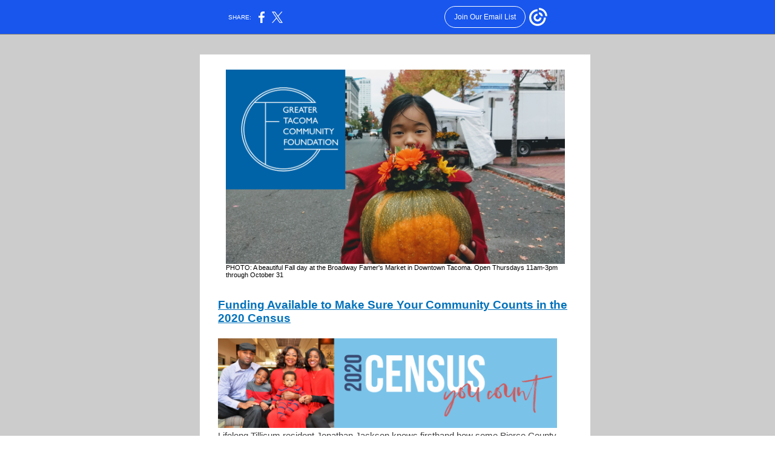

--- FILE ---
content_type: text/html; charset=utf-8
request_url: https://myemail.constantcontact.com/GTCF-October-2019-Newsletter.html?soid=1102010840716&aid=kTAKFztrJrk
body_size: 5467
content:
<html xmlns:fb="http://www.facebook.com/2008/fbml">
 <head>
  <title>GTCF October 2019 Newsletter</title>
 <script type="text/javascript">
var __plink_targets = {
"linkedin.post": "https://s.rs6.net/t?sid=1102010840716&e=kTAKFztrJrk&c=4&r=1",
"addthis.share": "https://s.rs6.net/t?sid=1102010840716&e=kTAKFztrJrk&c=5&r=1",
"facebook.like": "https://s.rs6.net/t?sid=1102010840716&e=kTAKFztrJrk&c=2&r=0",
"twitter.tweet": "https://s.rs6.net/t?sid=1102010840716&e=kTAKFztrJrk&c=3&r=1",
"x.tweet": "https://s.rs6.net/t?sid=1102010840716&e=kTAKFztrJrk&c=3&r=1",
"facebook.share": "https://s.rs6.net/t?sid=1102010840716&e=kTAKFztrJrk&c=1&r=1",
"facebook.send": "https://s.rs6.net/t?sid=1102010840716&e=kTAKFztrJrk&c=6&r=0",
"permalink.view": "https://s.rs6.net/t?sid=1102010840716&e=kTAKFztrJrk&c=0&r=0"
};
</script>
<script type="text/javascript" src="https://myemail-op.constantcontact.com/page/js/campaignPage.js?soid=mu6npkcab&visitorHost=https%3A%2F%2Fvisitor.constantcontact.com&pageName=GTCF%20October%202019%20Newsletter"></script>
</head>
 <body topmargin="0" leftmargin="0" rightmargin="0">
  <!--Copyright (c) 1996-2019 Constant Contact. All rights reserved.  Except as permitted under a separate
written agreement with Constant Contact, neither the Constant Contact software, nor any content that appears on any Constant Contact site,
including but not limited to, web pages, newsletters, or templates may be reproduced, republished, repurposed, or distributed without the
prior written permission of Constant Contact.  For inquiries regarding reproduction or distribution of any Constant Contact material, please
contact legal@constantcontact.com.--> 
  <div class="OuterBGColor" style="background-color:#CCCCCC;" bgcolor="#CCCCCC" id="rootDiv" align="center"> 
   <table class="OuterBGColor" style="background-color:#CCCCCC;margin-left:auto;margin-right:auto;" bgcolor="#CCCCCC" border="0" width="100%" cellspacing="0" cellpadding="0"> 
    <tbody>
     <tr> 
      <td class="HideInMobile" rowspan="1" colspan="1"><img height="5" vspace="0" border="0" hspace="0" width="1" alt="" src="https://imgssl.constantcontact.com/letters/images/sys/S.gif"></td> 
      <td class="MainWidth" style="width:630px;" valign="top" width="630" rowspan="1" colspan="1" align="center"> 
       <div class="MaxMainWidth" style="margin-left:auto;max-width:630px;margin-right:auto;" align="center"> 
        <table border="0" width="100%" cellspacing="0" cellpadding="0"> 
         <tbody>
          <tr> 
           <td class="BodyPadding" style="padding:15px 5px 15px 5px;" valign="top" rowspan="1" colspan="1" align="center"> 
            <table border="0" width="100%" cellspacing="0" cellpadding="0"> 
             <tbody>
              <tr> 
               <td class="TopMargin" style="padding:0px 0px 8px 0px;" valign="top" width="100%" rowspan="1" colspan="1" align="center"> 
                <table border="0" width="100%" cellspacing="0" cellpadding="0"> 
                 <tbody>
                  <tr> 
                   <td class="SpacerHeight" style="padding-bottom:9px;line-height:1px;height:1px;" height="1" rowspan="1" colspan="1" align="center"><img height="1" vspace="0" border="0" hspace="0" width="5" style="display: block; height:1px; width:5px;" alt="" src="https://imgssl.constantcontact.com/letters/images/sys/S.gif"></td> 
                  </tr> 
                 </tbody>
                </table> </td> 
              </tr> 
             </tbody>
            </table> 
            <table border="0" width="100%" cellspacing="0" cellpadding="0"> 
             <tbody>
              <tr> 
               <td class="OuterBorderColor OuterBorder" style="background-color:#FFFFFF;padding:10px 10px 10px 10px;" bgcolor="#FFFFFF" valign="top" width="100%" rowspan="1" colspan="1" align="center"> 
                <table class="InnerBGColor" style="background-color:#FFFFFF;" bgcolor="#FFFFFF" border="0" width="100%" cellspacing="0" cellpadding="0"> 
                 <tbody>
                  <tr> 
                   <td class="EmailContainer" style="padding:0px 0px 0px 0px;" valign="top" width="100%" rowspan="1" colspan="1" align="center"> 
                    <table style="display:table;" border="0" width="100%" cellpadding="0" cellspacing="0" id="content_LETTER.BLOCK2">
                     <tbody>
                      <tr>
                       <td class="Logo OuterText" style="padding:15px 20px 15px 20px;color:#000000;" valign="top" rowspan="1" colspan="1" align="center"> 
                        <table class="imgCaptionTable OneColumnMobile" style="max-width:100% !important;text-align:center;" width="560" data-padding-converted="true" cellpadding="0" cellspacing="0">
                         <tbody>
                          <tr>
                           <td class=" imgCaptionImg" style="padding:0px;" width="100%" rowspan="1" colspan="1"> 
                            <div align="center">
                             <a class="imgCaptionAnchor" rel="nofollow" track="on" shape="rect" href="https://www.gtcf.org" target="_blank"><img style="border-image:none;display:block;height:auto !important;" height="321" vspace="0" border="0" name="ACCOUNT.IMAGE.1010" hspace="0" width="560" src="https://files.constantcontact.com/c86f6f49001/bdc84fa5-6568-4402-a917-7176d2240be8.png?a=1133354789749"></a>
                            </div> </td>
                          </tr>
                          <tr>
                           <td class="imgCaptionText" style="color:#000000;font-weight:400;font-size:8pt;font-family:Trebuchet MS,Verdana,Helvetica,Sans-serif;font-style:normal;text-align:center;" rowspan="1" colspan="1"> 
                            <div style="text-align:left;" align="left">
                             PHOTO: A beautiful Fall day at the Broadway Famer's Market in Downtown Tacoma. Open Thursdays 11am-3pm through October 31
                            </div> </td>
                          </tr>
                         </tbody>
                        </table> </td>
                      </tr>
                     </tbody>
                    </table> 
                    <table border="0" width="100%" cellspacing="0" cellpadding="0"> 
                     <tbody>
                      <tr> 
                       <td class="SpacerHeight" style="padding-bottom:9px;line-height:1px;height:1px;" height="1" rowspan="1" colspan="1" align="center"><img height="1" vspace="0" border="0" hspace="0" width="5" style="display: block; height:1px; width:5px;" alt="" src="https://imgssl.constantcontact.com/letters/images/sys/S.gif"></td> 
                      </tr> 
                     </tbody>
                    </table>
                    <table style="display:table;" border="0" width="100%" cellpadding="0" cellspacing="0" id="content_LETTER.BLOCK16">
                     <tbody>
                      <tr>
                       <td class="ArticlePadding MainText" style="padding:8px 20px 9px 20px;color:#403F42;font-size:10pt;font-family:Arial;" valign="top" rowspan="1" colspan="1" align="left"> 
                        <div>
                         <span color="#0071bb" size="4" face="Trebuchet MS, Verdana, Helvetica, sans-serif"><strong> 
                           <div> 
                            <div style="color:#0072c6;font-size:14pt;font-family:Trebuchet MS,Verdana,Helvetica,Sans-serif;">
                             <a style="color:rgb(0, 113, 187);text-decoration:underline;" rel="nofollow" track="on" shape="rect" href="https://www.gtcf.org/blog/funding-available-to-make-sure-your-community-counts-in-the-2020-census/" linktype="1" target="_blank">Funding Available to Make Sure Your Community Counts in the 2020 Census</a>
                             <br>
                            </div> 
                            <div style="color:#0071bb;font-size:14pt;font-family:Trebuchet MS,Verdana,Helvetica,Sans-serif;">
                             <span style="color:#0072c6;">&nbsp;</span>
                             <br>
                            </div> 
                           </div> </strong></span>
                        </div> 
                        <table class="OneColumnMobile" style="text-align:center;margin-right:5px;" width="560" data-padding-converted="true" cellpadding="0" cellspacing="0" align="left">
                         <tbody>
                          <tr>
                           <td class="RightImage" style="padding-top:0px;padding-left:0px;padding-bottom:5px;padding-right:0px;" width="100%" rowspan="1" colspan="1"> 
                            <div align="center">
                             <a class="imgCaptionAnchor" rel="nofollow" track="on" shape="rect" href="https://www.gtcf.org/blog/funding-available-to-make-sure-your-community-counts-in-the-2020-census/" target="_blank"><img style="border-image:none;display:block;height:auto !important;" height="148" vspace="0" border="0" name="ACCOUNT.IMAGE.1013" hspace="0" width="560" src="https://files.constantcontact.com/c86f6f49001/f70a717b-6308-4a2a-84d1-8eed87364841.png?a=1133354789749"></a>
                            </div> </td>
                           <td class="SpacerImageContainer mobile-hidden" style="padding-bottom:5px;line-height:1px;height:1px;padding-right:10px;" height="1" valign="top" width="5" rowspan="1" colspan="1" align="center"><img height="1" vspace="0" border="0" hspace="0" width="5" class="SpacerImage" src="https://imgssl.constantcontact.com/letters/images/sys/S.gif"></td>
                          </tr>
                         </tbody>
                        </table> 
                        <div class="ArticleHeadlineText" style="color:#09A3BA;font-weight:bold;font-size:14pt;font-family:&quot;Trebuchet MS&quot;, Verdana, Helvetica, sans-serif;">
                         <br>
                        </div> 
                        <div style="font-size:11pt;font-family:Trebuchet MS,Verdana,Helvetica,Sans-serif;">
                         Lifelong Tillicum resident Jonathan Jackson knows firsthand how some Pierce County communities struggle to obtain good schools, roads, even sidewalks. That's what prompted him to join the You Count Campaign, a collective of Pierce County organizations that recognize the importance of a complete and accurate census count for the well-being of our community - in 2020 and beyond.
                        </div> 
                        <div style="font-size:11pt;font-family:Trebuchet MS,Verdana,Helvetica,Sans-serif;">
                         <br>
                        </div> 
                        <div style="font-size:11pt;font-family:Trebuchet MS,Verdana,Helvetica,Sans-serif;"> 
                         <div style="background-color:transparent;cursor:text;color:#333333;font-family:Georgia,;">
                          As executive director of Palmer Scholars, which mentors high school and college scholars, Jackson wants to engage students in the census outreach effort, in collaboration with other local groups.
                         </div> 
                         <div style="background-color:transparent;cursor:text;color:#333333;font-family:Georgia,;">
                          <br>
                         </div> 
                         <div style="background-color:transparent;cursor:text;color:#333333;font-family:Georgia,;">
                          He plans to apply for a census outreach grant from Greater Tacoma Community Foundation (GTCF) to support the Palmer Scholars' effort.
                         </div> 
                         <div style="background-color:transparent;cursor:text;color:#333333;font-family:Georgia,;">
                          <br>
                         </div> 
                        </div> 
                        <div style="color:#008000;font-size:11pt;font-family:Trebuchet MS,Verdana,Helvetica,Sans-serif;">
                         <span style="text-decoration:underline;"><b><a style="color:rgb(0, 128, 0);text-decoration:underline;" rel="nofollow" track="on" shape="rect" href="https://www.gtcf.org/blog/funding-available-to-make-sure-your-community-counts-in-the-2020-census/" linktype="1" target="_blank">Find out how to apply for GTCF 2020 Census Community Grants</a></b></span>
                        </div> 
                        <div style="color:#008000;font-size:11pt;font-family:Trebuchet MS,Verdana,Helvetica,Sans-serif;">
                         <br>
                        </div> </td>
                      </tr>
                     </tbody>
                    </table>
                    <table border="0" width="100%" cellpadding="0" cellspacing="0" id="content_LETTER.BLOCK6">
                     <tbody>
                      <tr>
                       <td class="ArticlePadding MainText" style="padding:8px 20px 9px 20px;color:#403F42;font-size:10pt;font-family:Arial;" valign="top" rowspan="1" colspan="1" align="left"> 
                        <div style="font-size:14pt;font-family:Trebuchet MS,Verdana,Helvetica,Sans-serif;">
                         <strong><a style="color:rgb(0, 113, 187);text-decoration:underline;" rel="nofollow" track="on" shape="rect" href="https://www.gtcf.org/blog/working-together-tacoma-organizations-remove-barriers-to-expanded-learning-opportunities/" linktype="1" target="_blank">Working Together, Tacoma Organizations Remove Barriers to Expanded Learning Opportunities&nbsp;</a></strong>
                        </div> 
                        <div style="font-size:14pt;font-family:Trebuchet MS,Verdana,Helvetica,Sans-serif;">
                         <strong><br></strong>
                        </div> 
                        <table class="imgCaptionTable OneColumnMobile" style="text-align:center;margin-right:5px;" width="560" data-padding-converted="true" cellpadding="0" cellspacing="0" align="left">
                         <tbody>
                          <tr>
                           <td class="RightImage imgCaptionImg" style="padding:0px;" width="100%" rowspan="1" colspan="1"> 
                            <div align="center">
                             <a class="imgCaptionAnchor" rel="nofollow" track="on" shape="rect" href="https://www.gtcf.org/blog/working-together-tacoma-organizations-remove-barriers-to-expanded-learning-opportunities/" target="_blank"><img style="border-image:none;display:block;height:auto !important;" height="372" vspace="0" border="0" name="ACCOUNT.IMAGE.1012" hspace="0" width="560" src="https://files.constantcontact.com/c86f6f49001/e186e578-c9c2-4722-a682-0d07c8269193.jpg?a=1133354789749"></a>
                            </div> </td>
                           <td class="SpacerImageContainer mobile-hidden" style="line-height:1px;height:1px;padding-right:10px;" height="1" valign="top" width="5" rowspan="1" colspan="1" align="center"><img height="1" vspace="0" border="0" hspace="0" width="5" class="SpacerImage" src="https://imgssl.constantcontact.com/letters/images/sys/S.gif"></td>
                          </tr>
                          <tr>
                           <td class="imgCaptionText" style="color:#403f42;font-weight:400;padding-bottom:5px;font-size:8pt;font-family:Trebuchet MS,Verdana,Helvetica,Sans-serif;font-style:normal;text-align:center;" rowspan="1" colspan="1">PHOTO: Students ride the bus home from the Dragon's Club after school ELO program at DeLong Elementary</td>
                           <td class="SpacerImageContainer mobile-hidden" style="line-height:1px;height:1px;padding-right:10px;" height="1" valign="top" width="5" rowspan="1" colspan="1" align="center"><img height="1" vspace="0" border="0" hspace="0" width="5" class="SpacerImage" src="https://imgssl.constantcontact.com/letters/images/sys/S.gif"></td>
                          </tr>
                         </tbody>
                        </table> 
                        <div class="ArticleHeadlineText" style="color:#09A3BA;font-weight:bold;font-size:14pt;font-family:&quot;Trebuchet MS&quot;, Verdana, Helvetica, sans-serif;">
                         <br>
                        </div> 
                        <div style="font-size:11pt;font-family:Trebuchet MS,Verdana,Helvetica,Sans-serif;">
                         When the bell rings at the end of the day at Tacoma Public School's DeLong Elementary, some students head home with their parents, some get on the bus, and some of them go to Dragon's Club.&nbsp;
                        </div> 
                        <div style="font-size:11pt;font-family:Trebuchet MS,Verdana,Helvetica,Sans-serif;">
                         <br>
                        </div> 
                        <div style="font-size:11pt;font-family:Trebuchet MS,Verdana,Helvetica,Sans-serif;">
                         Dragon's Club is an after-school program that provides Expanded Learning Opportunities (ELO) like dance, art, and mentorship. Located in the DeLong cafeteria, students just walk down the hall to get to the Dragon's Club
                        </div> 
                        <div style="font-size:11pt;font-family:Trebuchet MS,Verdana,Helvetica,Sans-serif;">
                         <br>
                        </div> 
                        <div style="font-size:11pt;font-family:Trebuchet MS,Verdana,Helvetica,Sans-serif;">
                         Providing free programs at school sites helps maximize the number of students who can participate in Expanded Learning Opportunities,&nbsp;but there are still challenges that need to be overcome in order to make it happen
                        </div> 
                        <div style="font-size:11pt;font-family:Trebuchet MS,Verdana,Helvetica,Sans-serif;">
                         <br>
                        </div> 
                        <div style="color:#008000;font-size:11pt;font-family:Trebuchet MS,Verdana,Helvetica,Sans-serif;">
                         <strong><a style="color:rgb(0, 128, 0);text-decoration:underline;" rel="nofollow" track="on" shape="rect" href="https://www.gtcf.org/blog/working-together-tacoma-organizations-remove-barriers-to-expanded-learning-opportunities/" linktype="1" target="_blank">Read how several Tacoma organizations are working together to remove barriers to participation in Expanded Learning Opportunities</a></strong>
                        </div> 
                        <div style="color:#008000;font-size:11pt;font-family:Trebuchet MS,Verdana,Helvetica,Sans-serif;">
                         <strong><br></strong>
                        </div> 
                        <div style="color:#008000;font-size:11pt;font-family:Trebuchet MS,Verdana,Helvetica,Sans-serif;">
                         <strong><br></strong>
                        </div> </td>
                      </tr>
                     </tbody>
                    </table>
                    <table style="display:table;" border="0" width="100%" cellpadding="0" cellspacing="0" id="content_LETTER.BLOCK5">
                     <tbody>
                      <tr>
                       <td class="ArticlePadding MainText" style="padding:8px 20px 9px 20px;color:#403F42;font-size:10pt;font-family:Arial;" valign="top" rowspan="1" colspan="1" align="left"> 
                        <div style="color:#0071bb;font-size:14pt;font-family:Trebuchet MS,Verdana,Helvetica,Sans-serif;">
                         <strong> 
                          <div>
                           <a style="color:rgb(0, 113, 187);text-decoration:underline;" rel="nofollow" track="on" shape="rect" href="https://www.gtcf.org/blog/seven-important-ideas-for-engaging-next-gen-philanthropists/" linktype="1" target="_blank">7 Big Ideas From Next Gen Philanthropists</a>
                          </div> </strong>
                        </div> 
                        <div style="color:#0071bb;">
                         <span style="font-family:Trebuchet MS,Verdana,Helvetica,Sans-serif;"> <b>&nbsp;</b></span>
                         <br>
                        </div> 
                        <table class="imgCaptionTable OneColumnMobile" style="text-align:center;margin-right:5px;" width="560" data-padding-converted="true" cellpadding="0" cellspacing="0" align="left">
                         <tbody>
                          <tr>
                           <td class="RightImage imgCaptionImg" style="padding:0px;" width="100%" rowspan="1" colspan="1"> 
                            <div align="center">
                             <a class="imgCaptionAnchor" rel="nofollow" track="on" shape="rect" href="https://www.gtcf.org/blog/seven-important-ideas-for-engaging-next-gen-philanthropists/" target="_blank"><img style="border-image:none;display:block;height:auto !important;" height="373" vspace="0" border="0" name="ACCOUNT.IMAGE.1014" hspace="0" width="560" src="https://files.constantcontact.com/c86f6f49001/e69f6707-7c2a-407e-a742-c0bd9dd1d55e.jpg?a=1133354789749"></a>
                            </div> </td>
                           <td class="SpacerImageContainer mobile-hidden" style="line-height:1px;height:1px;padding-right:10px;" height="1" valign="top" width="5" rowspan="1" colspan="1" align="center"><img height="1" vspace="0" border="0" hspace="0" width="5" class="SpacerImage" src="https://imgssl.constantcontact.com/letters/images/sys/S.gif"></td>
                          </tr>
                          <tr>
                           <td class="imgCaptionText" style="color:#403f42;font-weight:400;padding-bottom:5px;font-size:8pt;font-family:Trebuchet MS,Verdana,Helvetica,Sans-serif;font-style:normal;text-align:center;" rowspan="1" colspan="1"> 
                            <div>
                             PHOTO: Panel sharing insights from Next Generation philanthropists at the South Sound Philanthropy Summit
                            </div> </td>
                           <td class="SpacerImageContainer mobile-hidden" style="line-height:1px;height:1px;padding-right:10px;" height="1" valign="top" width="5" rowspan="1" colspan="1" align="center"><img height="1" vspace="0" border="0" hspace="0" width="5" class="SpacerImage" src="https://imgssl.constantcontact.com/letters/images/sys/S.gif"></td>
                          </tr>
                         </tbody>
                        </table> 
                        <div style="color:#403f42;font-family:Trebuchet MS,Verdana,Helvetica,Sans-serif;">
                         <br>
                         <span style="font-size:11pt;">On September 27th over 100&nbsp;development professionals, allied professionals, professional advisers, and philanthropists gathered together for the 2019 South Sound Philanthropy Summit.</span>
                        </div> 
                        <div style="color:#403f42;font-size:11pt;font-family:Trebuchet MS,Verdana,Helvetica,Sans-serif;">
                         <br>
                        </div> 
                        <div style="color:#403f42;font-size:11pt;font-family:Trebuchet MS,Verdana,Helvetica,Sans-serif;">
                         Hosted by two volunteer-led organizations, AFP South Sound and South Sound Planned Giving Council, the Summit featured keynote speakers and an expert panel exploring how philanthropy is changing as younger generations bring different styles and perspectives to the work.
                        </div> 
                        <div style="color:#403f42;font-size:11pt;font-family:Trebuchet MS,Verdana,Helvetica,Sans-serif;">
                         <br>
                        </div> 
                        <div style="font-size:11pt;">
                         <strong><a style="color:rgb(0, 128, 0);text-decoration:underline;font-family:Trebuchet MS,Verdana,Helvetica,Sans-serif;" rel="nofollow" track="on" shape="rect" href="https://www.gtcf.org/blog/seven-important-ideas-for-engaging-next-gen-philanthropists/" linktype="1" target="_blank">Get an inside look at the big ideas shared at the Summit</a></strong>
                        </div> <br><br></td>
                      </tr>
                     </tbody>
                    </table> 
                    <table border="0" width="100%" cellpadding="0" cellspacing="0" id="content_LETTER.BLOCK17">
                     <tbody>
                      <tr>
                       <td class="ArticlePadding MainText" style="padding:8px 20px 9px 20px;color:#403F42;font-size:10pt;font-family:Arial;" valign="top" rowspan="1" colspan="1" align="left"> 
                        <div style="font-size:14pt;font-family:Trebuchet MS,Verdana,Helvetica,Sans-serif;"> 
                         <div style="color:#0071bb;font-family:Trebuchet MS,Verdana,Helvetica,Sans-serif;">
                          <strong><a style="color:rgb(0, 113, 187);text-decoration:underline;" rel="nofollow" track="on" shape="rect" href="https://www.gtcf.org/blog/partnering-for-higher-education-scholarships-xavier-cooper-gtcf-fundholder/" linktype="1" target="_blank">Partnering for Higher Education Scholarships: Xavier Cooper, GTCF Fundholder</a></strong>
                         </div> 
                         <div style="color:#0071bb;">
                          <br>
                         </div> 
                        </div> 
                        <table class="imgCaptionTable OneColumnMobile" style="text-align:center;margin-right:5px;" width="560" data-padding-converted="true" cellpadding="0" cellspacing="0" align="left">
                         <tbody>
                          <tr>
                           <td class="RightImage imgCaptionImg" style="padding:0px;" width="100%" rowspan="1" colspan="1"> 
                            <div align="center">
                             <a class="imgCaptionAnchor" rel="nofollow" track="on" shape="rect" href="https://www.gtcf.org/blog/partnering-for-higher-education-scholarships-xavier-cooper-gtcf-fundholder/" target="_blank"><img style="border-image:none;display:block;height:auto !important;" height="373" vspace="0" border="0" name="ACCOUNT.IMAGE.1011" hspace="0" width="560" src="https://files.constantcontact.com/c86f6f49001/1871ba10-74b2-444a-94e0-64735c9b84d8.jpg?a=1133354789749"></a>
                            </div> </td>
                           <td class="SpacerImageContainer mobile-hidden" style="line-height:1px;height:1px;padding-right:15px;" height="1" valign="top" width="5" rowspan="1" colspan="1" align="center"><img height="1" vspace="0" border="0" hspace="0" width="5" class="SpacerImage" src="https://imgssl.constantcontact.com/letters/images/sys/S.gif"></td>
                          </tr>
                          <tr>
                           <td class="imgCaptionText" style="color:#403f42;font-weight:400;padding-bottom:10px;font-size:8pt;font-family:Trebuchet MS,Verdana,Helvetica,Sans-serif;font-style:normal;text-align:center;" rowspan="1" colspan="1"> 
                            <div>
                             PHOTO: Xavier Cooper, GTCF Fundholder
                            </div> </td>
                           <td class="SpacerImageContainer mobile-hidden" style="line-height:1px;height:1px;padding-right:15px;" height="1" valign="top" width="5" rowspan="1" colspan="1" align="center"><img height="1" vspace="0" border="0" hspace="0" width="5" class="SpacerImage" src="https://imgssl.constantcontact.com/letters/images/sys/S.gif"></td>
                          </tr>
                         </tbody>
                        </table> 
                        <div style="margin-left:0px;font-size:11pt;line-height:normal;font-stretch:normal;margin-right:0px;">
                         Tacoma native, and former NFL player, 
                         <span style="color:#403f42;">Xavier Cooper is working with Greater Tacoma Community Foundation to establish the "Everyone Learns Different" scholarship, which will help youth who are challenged with learning disorders pursue higher education.</span>
                        </div> 
                        <div style="margin-left:0px;font-size:11pt;line-height:normal;font-stretch:normal;margin-right:0px;">
                         <span style="color:#403f42;"><br></span>
                        </div> 
                        <div style="margin-left:0px;font-size:11pt;line-height:normal;font-stretch:normal;margin-right:0px;">
                         <span style="color:#403f42;">"The incentive football provided me was a blessing. I want to provide youth an incentive to opportunity - scholarships to pursue higher education. "<br></span>
                        </div> 
                        <div style="color:#008000;font-size:11pt;">
                         <span style="text-decoration:underline;"><strong><br></strong></span>
                        </div> 
                        <div style="color:#008000;font-size:11pt;">
                         <span style="text-decoration:underline;"><strong><a style="color:rgb(0, 128, 0);text-decoration:underline;" rel="nofollow" track="on" shape="rect" href="https://www.gtcf.org/blog/partnering-for-higher-education-scholarships-xavier-cooper-gtcf-fundholder/" linktype="1" target="_blank">Find out more about how Xavier is partnering with GTCF to help local students</a></strong></span>
                        </div> 
                        <div style="color:#008000;font-size:11pt;">
                         <span style="text-decoration:underline;"><strong><br></strong></span>
                        </div> 
                        <div style="color:#008000;font-size:11pt;">
                         <span style="text-decoration:underline;"><strong><br></strong></span>
                        </div> </td>
                      </tr>
                     </tbody>
                    </table>
                    <table style="display:table;" border="0" width="100%" cellpadding="0" cellspacing="0" id="content_LETTER.BLOCK11">
                     <tbody>
                      <tr>
                       <td class="ArticlePadding MainText" style="padding:8px 20px 9px 20px;color:#403F42;font-size:10pt;font-family:Arial;" valign="top" rowspan="1" colspan="1" align="left"> 
                        <div class="ArticleHeadlineText" style="color:#09A3BA;font-weight:bold;font-size:14pt;font-family:&quot;Trebuchet MS&quot;, Verdana, Helvetica, sans-serif;">
                         <span style="color:#0071bb;" color="#000118">Upcoming Fundraisers</span>
                        </div> 
                        <div class="ArticleHeadlineText" style="color:#09A3BA;font-weight:bold;font-size:14pt;font-family:Arial;">
                         <br>
                        </div> 
                        <div> 
                         <div style="font-size:11pt;font-family:&quot;Trebuchet MS&quot;, Verdana, Helvetica, sans-serif;">
                          <strong><a style="color:rgb(0, 128, 0);text-decoration:underline;" rel="nofollow" track="on" shape="rect" href="https://www.gtcf.org/event/brewers-builders-2/" linktype="1" target="_blank">October 10, Brewers &amp; Builders - Rebuilding Together South Sound</a></strong>
                         </div> 
                         <br>
                         <div style="font-size:11pt;font-family:&quot;Trebuchet MS&quot;, Verdana, Helvetica, sans-serif;">
                          <strong> 
                           <div>
                            <a style="color:rgb(0, 128, 0);text-decoration:underline;" rel="nofollow" track="on" shape="rect" href="https://www.gtcf.org/event/8th-annual-excellence-in-affordable-housing-award-ceremony-fundraiser/" linktype="1" target="_blank">October 17,&nbsp;Excellence in Affordable Housing Awards &amp; Fundraiser - Tacoma Pierce County&nbsp;Affordable Housing Consortium</a>
                           </div> </strong>
                         </div>
                         <div style="color:#008000;font-size:11pt;font-family:&quot;Trebuchet MS&quot;, Verdana, Helvetica, sans-serif;">
                          <strong><br></strong>
                         </div>
                         <div style="color:#008000;font-size:11pt;font-family:&quot;Trebuchet MS&quot;, Verdana, Helvetica, sans-serif;">
                          <strong><a style="color:rgb(0, 128, 0);text-decoration:underline;" rel="nofollow" track="on" shape="rect" href="https://www.gtcf.org/event/2019-helping-hand-house-development-breakfast/" linktype="1" target="_blank">October 22,&nbsp;2019 Helping Hand House Development Breakfast - Helping Hand House</a></strong>
                         </div>
                         <div style="color:#008000;font-size:11pt;font-family:&quot;Trebuchet MS&quot;, Verdana, Helvetica, sans-serif;">
                          <br>
                         </div>
                         <div style="color:#008000;font-size:11pt;font-family:&quot;Trebuchet MS&quot;, Verdana, Helvetica, sans-serif;">
                          <strong><a style="color:rgb(0, 128, 0);text-decoration:underline;" rel="nofollow" track="on" shape="rect" href="https://www.gtcf.org/event/fur-ball/" linktype="1" target="_blank">October 25, Fur Ball - The Humane Society of Tacoma &amp; Pierce County</a></strong>
                         </div>
                         <div style="color:#008000;font-size:11pt;font-family:&quot;Trebuchet MS&quot;, Verdana, Helvetica, sans-serif;">
                          <br>
                         </div>
                         <div style="color:#008000;font-size:11pt;font-family:&quot;Trebuchet MS&quot;, Verdana, Helvetica, sans-serif;">
                          <strong><a style="color:rgb(0, 128, 0);text-decoration:underline;" rel="nofollow" track="on" shape="rect" href="https://www.gtcf.org/event/emergency-food-networks-abundance-dinner-auction/" linktype="1" target="_blank">October 26, Abundance Dinner &amp; Auction - Emergency Food Network</a></strong>
                         </div>
                         <div style="color:#008000;font-size:11pt;font-family:&quot;Trebuchet MS&quot;, Verdana, Helvetica, sans-serif;">
                          <br>
                         </div>
                         <div style="color:#008000;font-size:11pt;font-family:&quot;Trebuchet MS&quot;, Verdana, Helvetica, sans-serif;">
                          <strong><a style="color:rgb(0, 128, 0);text-decoration:underline;" rel="nofollow" track="on" shape="rect" href="https://www.gtcf.org/event/lead-the-way-home-breakfast-2/" linktype="1" target="_blank">November 7, Lead the Way Home Breakfast - Associated Ministries</a></strong>
                         </div>
                         <div style="font-size:11pt;font-family:Trebuchet MS,Verdana,Helvetica,Sans-serif;">
                          <br>
                         </div>
                        </div> </td>
                      </tr>
                     </tbody>
                    </table></td> 
                  </tr> 
                 </tbody>
                </table> 
                <table class="OuterBorderColor" style="background-color:#FFFFFF;padding:9px 0px 8px 0px;" bgcolor="#FFFFFF" border="0" width="100%" cellspacing="0" cellpadding="0"> 
                 <tbody>
                  <tr> 
                   <td rowspan="1" colspan="1"> </td> 
                  </tr> 
                 </tbody>
                </table> </td> 
              </tr> 
             </tbody>
            </table> 
            <table border="0" width="100%" cellspacing="0" cellpadding="0"> 
             <tbody>
              <tr> 
               <td class="BottomMargin" style="padding:9px 0px 8px 0px;" valign="top" width="100%" rowspan="1" colspan="1" align="center"> 
                <table border="0" width="100%" cellpadding="0" cellspacing="0" id="content_LETTER.BLOCK28">
                 <tbody>
                  <tr>
                   <td class="SocialMediaPadding" style="padding:8px 0px 9px 0px;color:#000000;" valign="top" width="100%" rowspan="1" colspan="1" align="center"> 
                    <table class="CC_NoEdit" style="margin:0px 0px 0px 0px;" border="0" width="100%" cellspacing="0" cellpadding="0" align="center">
                     <tbody>
                      <tr>
                       <td style="padding:0px 0px 10px 0px;" valign="center" rowspan="1" colspan="1" align="center"> 
                        <div class="MainText" style="color:#403F42;font-size:10pt;font-family:Arial;">
                         STAY CONNECTED:
                         <br>
                        </div> </td>
                      </tr>
                      <tr>
                       <td valign="center" rowspan="1" colspan="1" align="center"> 
                        <table border="0" width="1" cellspacing="0" cellpadding="0">
                         <tbody>
                          <tr>
                           <td class="SocialMediaIcon" style="padding:0px 5px 0px 5px;" valign="center" rowspan="1" colspan="1" align="center"> 
                            <div>
                             <a rel="nofollow" track="on" shape="rect" href="https://www.facebook.com/GreaterTacoma/" linktype="facebook" target="_blank"><img height="22" border="0" width="22" alt="Like us on Facebook" src="https://imgssl.constantcontact.com/ui/images1/ic_fbk_22.png" title="Like us on Facebook"></a>
                            </div> </td>
                           <td class="SocialMediaIcon" style="padding:0px 5px 0px 5px;" valign="center" rowspan="1" colspan="1" align="center"> 
                            <div>
                             <a rel="nofollow" track="on" shape="rect" href="https://twitter.com/greatertacoma" linktype="twitter" target="_blank"><img height="22" border="0" width="22" alt="Follow us on Twitter" src="https://imgssl.constantcontact.com/ui/images1/ic_twit_22.png" title="Follow us on Twitter"></a>
                            </div> </td>
                           <td class="SocialMediaIcon" style="padding:0px 5px 0px 5px;" valign="center" rowspan="1" colspan="1" align="center"> 
                            <div>
                             <a rel="nofollow" track="on" shape="rect" href="https://www.linkedin.com/company/the-greater-tacoma-community-foundation/" linktype="linkedin" target="_blank"><img height="22" border="0" width="22" alt="View our profile on LinkedIn" src="https://imgssl.constantcontact.com/ui/images1/ic_lkdin_22.png" title="View our profile on LinkedIn"></a>
                            </div> </td>
                           <td class="SocialMediaIcon" style="padding:0px 5px 0px 5px;" valign="center" rowspan="1" colspan="1" align="center"><br></td>
                          </tr>
                         </tbody>
                        </table> </td>
                      </tr>
                     </tbody>
                    </table> </td>
                  </tr>
                 </tbody>
                </table> </td> 
              </tr> 
             </tbody>
            </table> </td> 
          </tr> 
         </tbody>
        </table> 
       </div> </td> 
      <td class="HideInMobile" rowspan="1" colspan="1"><img height="5" vspace="0" border="0" hspace="0" width="1" alt="" src="https://imgssl.constantcontact.com/letters/images/sys/S.gif"></td> 
     </tr> 
    </tbody>
   </table> 
  </div>  
 <script>(function(){function c(){var b=a.contentDocument||a.contentWindow.document;if(b){var d=b.createElement('script');d.innerHTML="window.__CF$cv$params={r:'9c6e34e54965f814',t:'MTc2OTkxNDkxMS4wMDAwMDA='};var a=document.createElement('script');a.nonce='';a.src='/cdn-cgi/challenge-platform/scripts/jsd/main.js';document.getElementsByTagName('head')[0].appendChild(a);";b.getElementsByTagName('head')[0].appendChild(d)}}if(document.body){var a=document.createElement('iframe');a.height=1;a.width=1;a.style.position='absolute';a.style.top=0;a.style.left=0;a.style.border='none';a.style.visibility='hidden';document.body.appendChild(a);if('loading'!==document.readyState)c();else if(window.addEventListener)document.addEventListener('DOMContentLoaded',c);else{var e=document.onreadystatechange||function(){};document.onreadystatechange=function(b){e(b);'loading'!==document.readyState&&(document.onreadystatechange=e,c())}}}})();</script></body>
</html>